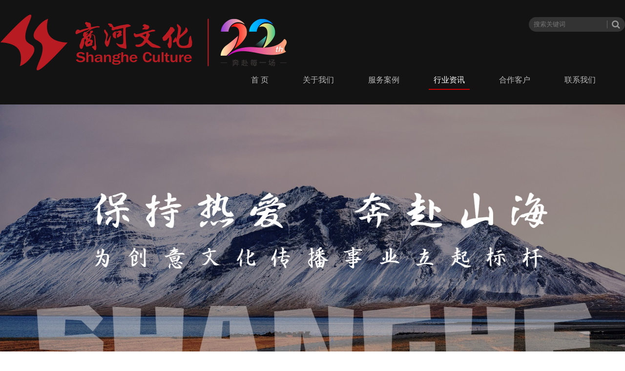

--- FILE ---
content_type: text/html;charset=utf-8
request_url: http://hnshanghe.com.cn/?article/39.html
body_size: 5702
content:
<!DOCTYPE html PUBLIC "-//W3C//DTD XHTML 1.0 Transitional//EN" "http://www.w3.org/TR/xhtml1/DTD/xhtml1-transitional.dtd">
<html xmlns="http://www.w3.org/1999/xhtml">
<head>
<meta http-equiv="Content-Type" content="text/html; charset=utf-8" />
<meta http-equiv="X-UA-Compatible" content="IE=edge,chrome=1"/>
<link href="/favicon.ico" rel="shortcut icon">
<title>2019丨那是过去十年最坏的一年，却是未来十年最好的一年-行业资讯-商河文化 专铸活动22年 公关活动</title>
<meta name="keywords" content="会议会务 文艺演出 明星经纪 体育赛事 文旅活动 线上推广">
<meta name="description" content="商河文化，22年深耕中原，河南公关活动和传播行业领导品牌。">
<link href="/template/default/css/css.css" type=text/css rel=stylesheet>
</head>
<body>
<link href="/template/default/css/icon/css/font-awesome.min.css" type=text/css rel=stylesheet>
<link href="/template/default/css/icon/css/font-awesome-ie7.min.css" type=text/css rel=stylesheet>
<script type="text/javascript" src="/template/default/js/jquery-1.8.2.min.js"></script>     
<script type="text/javascript" src="/template/default/js/comm.js"></script>
<script type="text/javascript" language="javascript"> 
$(function(){
 	$(".nav ul>li:has(ul)").hover(function(){ 
   		$(this).children('a').addClass('on').end().find('ul').fadeIn(300);
  	},function(){
   		$(this).children('a').removeClass('on').end().find('ul').fadeOut(300);
  	});
});
</script>
<div class="header w pad30">
	<dl class="wrap">
		<dt class="fl logo"><a href="/"><img src="/static/upload/image/20251111/1762824738423512.png" alt="商河文化 专铸活动22年 公关活动" /></a></dt>
        <dd class="fr sear mt5">
        	<form action="/?search/"  method="get">
				<input type="text" name="keyword" class="ipt fl fff" placeholder="搜索关键词" />
				<button type="submit" class="btn mouse posi"><i class="fa fa-search fa-lg co999"></i></button>
			</form>
        </dd>
		<dd class="fr nav font16">
			<ul class="wrap">
				<li class="home"><a href="/">首 页</a></li>
				<li><a href="/?aboutus/">关于我们</a>
					
				</li>
				<li><a href="/?case/">服务案例</a>
					
					<ul class="ab w ov cen font14"><a href="/?list_4/">公关活动</a><a href="/?list_3/">赛事运营</a><a href="/?list_6/">政务会议</a><a href="/?domain/">庆典演艺</a><a href="/?contact/">明星经纪 &amp; 演唱会</a></ul>
				</li>
				<li><a href="/?article/" class="cur">行业资讯</a>
					
				</li>
				<li><a href="/?product/">合作客户</a>
					
				</li>
				<li><a href="/?about_12/">联系我们</a>
					
				</li>
			</ul>
		</dd>
	</dl>
    <div class="cl"></div>
</div>

<div class="cl"></div>
<div class="banner w ov posi">
	<img src="/static/upload/image/20220429/1651201758889835.jpg" class="fl w posi" />
	<abbr class="ab w ov flex fff"><span class="cen bold daxie"><p class="font48">行业资讯</p><p class="mt20 font24">了解最新公司动态及行业资讯</p></span></abbr>
</div>
<div class="where w ov">
	<ul class="wrap">
    	<li class="fl t font24 posi">行业资讯</li>
        <li class="fl s font14"></li>
    	<li class="fr font14"><a href="/">首页</a>><a href="/?article/">行业资讯</a></li>
    </ul>
</div>

<div class="cl"></div>


<div class="wrap pad30">
    	<h3 class="w ov nb cen font24 co333">2019丨那是过去十年最坏的一年，却是未来十年最好的一年</h3>
		<div class="heng w ov pad20 cen font14">时间：2022-04-22 浏览：420</div>
		<div class="maxpic w ov mt20 lh font16"><p style="line-height: 2em;"><span style="font-size: 18px; font-family: &quot;andale mono&quot;;">2019最后一天，限号的郑州，晴空如洗，星辰划过白昼，夜幕来临，告别悄无声息，你只需轻轻一步，便可跨过2019，来到2020。</span></p><p><br style="margin: 0px; padding: 0px; outline: 0px; max-width: 100%; box-sizing: border-box !important; overflow-wrap: break-word !important; visibility: visible;"/></p><p style="line-height: 2em;"><span style="font-size: 18px; font-family: &quot;andale mono&quot;;">似乎刚习惯18写成19，却又不忍撕下日历的最后一页，归零，告别，像奔赴一场盛大的演出，曲终人散，谢幕的舞台和孤零的座椅面面相觑。</span></p><p><br style="margin: 0px; padding: 0px; outline: 0px; max-width: 100%; box-sizing: border-box !important; overflow-wrap: break-word !important; visibility: visible;"/></p><p style="line-height: 2em;"><span style="font-size: 18px; font-family: &quot;andale mono&quot;;">2020，陌生的像一座迷宫，等我们去探险，又崭新的像一座雪山，等我们撑起滑板，飞跃千里。</span></p><p><br style="margin: 0px; padding: 0px; outline: 0px; max-width: 100%; box-sizing: border-box !important; overflow-wrap: break-word !important; visibility: visible;"/></p><p style="line-height: 2em;"><span style="font-size: 18px; font-family: &quot;andale mono&quot;;">2019，大风之下，无一幸免。</span></p><p><br style="margin: 0px; padding: 0px; outline: 0px; max-width: 100%; box-sizing: border-box !important; overflow-wrap: break-word !important; visibility: visible;"/></p><p style="line-height: 2em;"><span style="font-size: 18px; font-family: &quot;andale mono&quot;;">站岗几年还在上车的购房者，蜂拥向售楼部的贝壳们，依然颓废的股民，互联网大厂裁员的程序猿，酒桌上觥筹交错的老板，编制报表的财务，街边割了一茬一茬的租户，除了刚从阿里退休的马老师，有不南的吗。</span></p><p><br/></p><p style="line-height: 2em;"><span style="font-size: 18px; font-family: &quot;andale mono&quot;;">2019，人们真的太需要一场胜利了。</span></p><p><br style="margin: 0px; padding: 0px; outline: 0px; max-width: 100%; box-sizing: border-box !important; overflow-wrap: break-word !important; visibility: visible;"/></p><p style="line-height: 2em;"><span style="font-size: 18px; font-family: &quot;andale mono&quot;;">就像二战结束后，著名的胜利之吻——一位水手亲吻一位街上的一位白衣女子，却有无数人为他们鼓掌，胜利的号角期盼已久，雷鸣的掌声压抑了6年。</span></p><p><br/></p><p style="line-height: 2em;"><span style="font-size: 18px; font-family: &quot;andale mono&quot;;">2019随着时间发条的拨动黯淡落幕，中国依然凭借6.1%引领着世界经济增长。</span></p><p><br style="margin: 0px; padding: 0px; outline: 0px; max-width: 100%; box-sizing: border-box !important; overflow-wrap: break-word !important;"/></p><p style="line-height: 2em;"><span style="font-size: 18px; font-family: &quot;andale mono&quot;;">40年的突飞猛进，2019年经济的刹车，却是在朝平稳健康方向发展。</span></p><p><br style="margin: 0px; padding: 0px; outline: 0px; max-width: 100%; box-sizing: border-box !important; overflow-wrap: break-word !important;"/></p><p style="line-height: 2em;"><span style="font-size: 18px; font-family: &quot;andale mono&quot;;">2020，更糟心的来了。</span></p><p style="line-height: 2em;"><span style="font-size: 18px; font-family: &quot;andale mono&quot;;">2020年1月1日，20后横空出世之时，也是90后迈入30岁&#39;高龄&#39;的日子，80后回避一下这个话题，面对西北方向的风冷静一下。</span></p><p><br style="margin: 0px; padding: 0px; outline: 0px; max-width: 100%; box-sizing: border-box !important; overflow-wrap: break-word !important;"/></p><p style="line-height: 2em;"><span style="font-size: 18px; font-family: &quot;andale mono&quot;;">作为一名身处郑州的活动人，也深切感受到2019的难。</span></p><p><br/></p><p style="line-height: 2em;"><span style="font-size: 18px; font-family: &quot;andale mono&quot;;">价格战、几轮提案后活动突然取消、一个提案北上广15家厮杀、预算说砍就砍、临时追加物料，临上场流程全变…这些对于生存能力极强（连续熬夜、盒饭）的我们活动人又能算什么呢？依然打不倒我们，依然乐观，依然活跃,最开心的时刻是账到了——（过年能否吃上肉就看你们了）</span></p><p><br style="margin: 0px; padding: 0px; outline: 0px; max-width: 100%; box-sizing: border-box !important; overflow-wrap: break-word !important;"/></p><p style="line-height: 2em;"><span style="font-size: 18px; font-family: &quot;andale mono&quot;;">关于辞旧迎新，莎翁的暴风雨那句真的很好：凡是过往 皆是序章。过去的一切，都是未来的序曲。</span></p><p><br style="margin: 0px; padding: 0px; outline: 0px; max-width: 100%; box-sizing: border-box !important; overflow-wrap: break-word !important;"/></p><p style="line-height: 2em;"><span style="font-size: 18px; font-family: &quot;andale mono&quot;;">一位知名公关人说，经济不好的时候，靠谱的人会留下来。</span></p><p><br style="margin: 0px; padding: 0px; outline: 0px; max-width: 100%; box-sizing: border-box !important; overflow-wrap: break-word !important;"/></p><p style="line-height: 2em;"><span style="font-size: 18px; font-family: &quot;andale mono&quot;;">靠谱与否，自有评说。</span></p><p style="line-height: 2em;"><span style="font-size: 18px; font-family: &quot;andale mono&quot;;">活动汪的一篇&#39;新一线城市活动公司TOP25&#39;，让商河人感受到了做领头雁的神气与风阻。</span></p><p><br/></p><p><br style="margin: 0px; padding: 0px; outline: 0px; max-width: 100%; box-sizing: border-box !important; overflow-wrap: break-word !important;"/></p><p style="line-height: 2em;"><span style="font-size: 18px; font-family: &quot;andale mono&quot;;">圣唐·江山樾负责人亲自送来的一面锦旗，让我们懂得，原来看似利益对立的甲方和乙方，却因为共同的追求，和彼此的专业度，&#39;深爱着&#39;对方。</span></p><p><br/></p><p style="line-height: 2em;"><span style="font-size: 18px; font-family: &quot;andale mono&quot;;">富田·兴和湾优秀合作单位的奖牌，也将回忆拉到了6年里那些花样百出的活动和南龙湖吃个遍的苍蝇小店。</span></p><p><br/></p><p style="line-height: 2em;"><span style="font-size: 18px; font-family: &quot;andale mono&quot;;">被北大资源河南公司评为“优秀（A级）供应商”</span></p><p style="line-height: 2em;"><span style="font-size: 18px; font-family: &quot;andale mono&quot;;">......</span></p><p style="line-height: 2em;"><span style="font-size: 18px; font-family: &quot;andale mono&quot;;">荣誉是对团队的肯定，记在心上，封藏于2019。</span></p><p><br style="margin: 0px; padding: 0px; outline: 0px; max-width: 100%; box-sizing: border-box !important; overflow-wrap: break-word !important;"/></p><p style="line-height: 2em;"><span style="font-size: 18px; font-family: &quot;andale mono&quot;;">在商毫建都的土地，在楚汉争霸的古城，一群活动人， 2019年大大小小的200多场活动，密集的雨点一样，落在酒店室外、春秋冬夏的星夜布场，300多个日夜的南征北战，也创造了一些小成绩。</span></p><p><br/></p><p style="line-height: 2em;"><span style="font-size: 18px; font-family: &quot;andale mono&quot;;">入选理由：2019年末，一场知识盛宴，与大咖面对面。从区域到城市，从现在到未来，碧桂园带给新乡的，是一个城市的远见，也是一次生活的择优机会。中国独立经济学家马光远，洞察中国经济热点，深度解析中国房地产未来走向，把时代先声带到新乡。</span></p><p style="line-height: 2em;"><span style="font-size: 18px; font-family: &quot;andale mono&quot;;">一个同行发来新年问候：现在行情不太好，一起共克时艰吧。</span></p><p><br/></p><p><br/></p><p style="line-height: 2em;"><span style="font-size: 18px; font-family: &quot;andale mono&quot;;">总有一片未曾凋零的叶子，长在你的冬天。</span></p><p style="line-height: 2em;"><span style="font-size: 18px; font-family: &quot;andale mono&quot;;">总有一朵娇艳的花儿，开在寒风中的角落。</span></p><p style="line-height: 2em;"><span style="font-size: 18px; font-family: &quot;andale mono&quot;;">2019，泥泞中前行，旧路标已经消失，新秩序尚未出现，而我们恰巧要乐观。</span></p><p style="line-height: 2em;"><span style="font-size: 18px; font-family: &quot;andale mono&quot;;">愿2019所有的遗憾，都是2020惊喜的铺垫。</span></p><p style="line-height: 2em;"><span style="font-size: 18px; font-family: &quot;andale mono&quot;;">2020，深挖洞、广积粮、备饥荒；</span></p><p style="line-height: 2em;"><span style="font-size: 18px; font-family: &quot;andale mono&quot;;">2020年元旦起，商河文化正式进入活动管理标准化精细化深度化年份。</span></p><p><br/></p><p style="line-height: 2em;"><span style="font-size: 18px; font-family: &quot;andale mono&quot;;">商河文化创始人老戴于创业15年之际写下15个故事，“创业路上没有成为事故的，今天都成了故事”，故事还在发生着，每一个故事，都是唯一。<br style="margin: 0px; padding: 0px; outline: 0px; max-width: 100%; box-sizing: border-box !important; overflow-wrap: break-word !important;"/></span></p><p><br style="margin: 0px; padding: 0px; outline: 0px; max-width: 100%; box-sizing: border-box !important; overflow-wrap: break-word !important;"/></p><p style="line-height: 2em;"><a target="_blank" href="http://mp.weixin.qq.com/s?__biz=MjM5NjE4MjU0MQ==&mid=2651936144&idx=1&sn=562b27ba152ed70f6818860603bee209&chksm=bd08daf28a7f53e43d7e02a4b850f92d10a89632dd3ee5c3176672da2223e836adde3aa17e05&scene=21#wechat_redirect" style="text-decoration: underline; font-size: 18px; font-family: &quot;andale mono&quot;;"><span style="font-size: 18px; font-family: &quot;andale mono&quot;;">创业路上没有成为事故的，今天都成了故事</span></a><br style="margin: 0px; padding: 0px; outline: 0px; max-width: 100%; box-sizing: border-box !important; overflow-wrap: break-word !important;"/></p><p><br style="margin: 0px; padding: 0px; outline: 0px; max-width: 100%; box-sizing: border-box !important; overflow-wrap: break-word !important;"/></p><p style="line-height: 2em;"><span style="font-size: 18px; font-family: &quot;andale mono&quot;;">故事的末尾，老戴提到2020年16岁的商河，将迈入标准化管理年，简单说就是将商河长久以来持续的活动标准形成行为准则，让每一个场活动从产生到执行规范有序，符合“商河标准”。这支平均8年摸爬滚打的活动人又将死磕自己，完成新的蜕变。背靠着郑州这座发展飞速的国家中心城市，成长必须跟上城市的脚步，才能不被甩在后面。</span></p><p style="line-height: 2em;"><span style="font-size: 18px; font-family: &quot;andale mono&quot;;">&nbsp;2020，我们来了。</span></p><p><br/></p></div>
		<div class="prenext w ov pad10 mt30 font14">
			<p class="fl">上一条：<a href="/?article/32.html">如果时间会说话，那我们一起聊聊2021</a></p>
			<p class="fr">下一条：<a href="/?article/40.html">2018：悲观者逢8必难？不，奋斗者逢8必发</a></p>
		</div>
    <div class="cl"></div>
</div>
<div class="cl"></div>
<div class="foot w ov ibg">
	<dl class="wrap">
        <dd class="fl w ov pad30 cen">
            <div  class="footerleft">河南省商河文化传播有限公司<br>联系电话：0371-86231212   18103810381  18638500666  <br><a href="http://beian.miit.gov.cn/" target="_blank">豫ICP备2020028552号</a><br> </div><div class="erweimaimg"><img src="/template/default/images/erweima01.jpg" ></div><div class="erweimaimg"><img src="/template/default/images/erweima02.jpg"></div>
        </dd>
    </dl>
</div>


<a href="javascript:;" class="gotop ov cen fff"><p class="i"><i class="fa fa-angle-up fa-lg posi"></i></p><p>TOP</p></a>
<script type="text/javascript">
$(function(){
	$(window).scroll(function () {
		if ($(window).scrollTop() > 100) {
			$(".gotop").show();
		} else {
			$(".gotop").hide();
		}
	});
	$(".gotop").click(function() {//返回顶部
		$('body,html').animate({
			scrollTop: 0
		},
		100);
		return false;
	});
})
</script>

<script src='/?Spider/&url=/?article/39.html' async='async'></script>
<script src='/?p=/Do/visits/id/39' async='async'></script>
</body>
</html>

--- FILE ---
content_type: text/css
request_url: http://hnshanghe.com.cn/template/default/css/css.css
body_size: 2938
content:
*{list-style:none;margin:0;padding:0}
img{border:none}
address,caption,cite,code,dfn,em,strong,th,var,optgroup,i{font-style:inherit;font-weight:inherit;}
a{text-decoration: none;color:#333;}
a:hover{/*color:#3699d2;*/}
.cl{ clear:both;height:0;line-height:0;font-size:0;overflow:hidden;}
.fl{float:left}.fr{float:right}
body{font-size:12px;color:#333;font-family: Arial,Microsoft Yahei;/*behavior:url("csshover.htc");*/}
.lh{line-height:1.8;}.no_lh{line-height:normal;}
.mt5{margin-top:5px;}.mt10{margin-top:10px;}.mt15{margin-top:15px;}.mt20{margin-top:20px;}.mt30{margin-top:30px;}.mt50{margin-top:50px;}.mouse{cursor: pointer;}
.bold{font-weight:bold;}.nobold{font-weight:normal;}
.cen{text-align:center;}.txtl{text-align:left;}.txtr{text-align:right;}.ov{overflow:hidden}.hide{display:none;}.posi{position:relative;}.ab{position:absolute;}.over{transition: 0.2s linear all;}
.yahei{font-family:"microsoft yahei"}.st{font-family:"����"}.en{font-family:"Impact";}.daxie{text-transform:uppercase;}.daxie_{text-transform:capitalize;}
.font12{font-size:12px}.font14{font-size:14px}.font15{font-size:15px}.font16{font-size:16px}.font18{font-size:18px}.font20{font-size: 20px;}.font24{font-size:24px}.font30{font-size:30px}.font36{font-size:36px}
.co000{color:#000;}.co333{color:#333;}.co666{color:#666;}.co999{color:#999;}.yel{color: #ffa62c;}.fff{color: #fff;}.blue{color: #006bbd;}.red{color: #c00;}.green{color: #42bb88;}
.sj{text-indent:2em;}.block{display:block;}.inblock{display:inline-block;}.lsp{letter-spacing:10px;}


.wrap{width:100%;max-width:1400px;margin:0 auto;}.w{width:100%;}.h100{height:100%;}.baibg{background:#fff;}.huibg{background:#f0f0f0;}.heibg{background:#000;}.ibg{background:#131313;}
.pad10{padding:10px 0;}.pad20{padding:20px 0;}.pad30{padding:30px 0;}.pad50{padding:50px 0;}.padlr10{padding:0 10px;}


.jb{background: linear-gradient(587deg, rgb(121, 134, 204) 34.2105%, rgb(34, 34, 34) 99.1228%);-webkit-background-clip: text;color: transparent;}/*����*/
.jb2{background: linear-gradient(0deg, rgb(255, 183, 78) 0%, rgb(0, 0, 0) 100%);-webkit-background-clip: text;color: transparent;}

.header{background:#131313;}

.sear{height:30px;padding:0 10px;background:#333;-webkit-border-radius:20px;border-radius:20px;}
.sear .ipt{width:160px;height:30px;line-height:30px;border:none;background:none; outline:none;}
.sear .btn{height:30px;border:none;background:none;}
.sear .btn:after{content:"";position:absolute;top:50%;left:-10px;width:1px;height:16px;margin-top:-8px;background:#666;}


.nav li{float:left;line-height:40px;margin-right:50px;position:relative;z-index:9;}
.nav li a:before{display:none;content:"";position:absolute;bottom:0;left:0;width:100%;height:2px;background:#c00;}
.nav li a{display:block;padding:0 10px;color:#b9b9b9;}
.nav li a.on,.nav li a.cur,.nav li a:hover{color:#fff;}
.nav li a.on:before,.nav li a.cur:before{display:block;}
/*�Ӳ˵�*/
.nav li ul{display:none;z-index:9;top:40px;left:0;background:#333;}
.nav li ul a{padding:0;}
.nav li ul a:hover{}

/*banner*/
#banner .swiper-pagination-bullets{left:0px;bottom:30px;}
#banner .swiper-pagination-bullet{width:18px;height:18px;margin:0 10px;background:#fff;opacity: 1;/*-webkit-border-radius:0;border-radius:0;*/}
#banner .swiper-pagination-bullet-active{background:#c00;}
#banner .btn{position:absolute;z-index:9;top:50%;margin-top:-30px;/*background:rgba(0,0,0,.3);-webkit-border-radius:50%;border-radius:50%;*/}
#banner .prev{left:5%;}
#banner .next{right:5%;}
#banner .btn i{top:0px;}

.justify{text-align:justify;text-justify:distribute-all-lines; /* for ie */}
.justify:after{content:"";height:0;width:100%;display:inline-block;overflow:hidden;}
.flex{display: flex;display: -webkit-box;display: -moz-box;display: -ms-flexbox;display: -webkit-flex;align-items:center;-webkit-align-items: center;justify-content:center;}

.hover li:hover img,.hover .li:hover img{-webkit-transform:scale(1.1);-moz-transform:scale(1.1); transform:scale(1.1);}

.tit span{top:5px;padding:0 10px;}

.icona dd ul.fl{width:30%;}
.icona dd ul.fr{width:65%;}
.icona dd .e{letter-spacing:16px;}

.more span{line-height:1.6;padding:0 10px;}
.more span.b{background:#c00;}

.iconb li{width:31%;height:440px;vertical-align:top;background:#333;}
.iconb li img{height:230px;}
.iconb li a{color:#fff;}
.iconb li .padall20{padding:15px;}
.iconb li:hover{background:#444;}

.iconc li{width:48%;vertical-align:top;border-bottom:1px solid #ddd;}
.iconc li .pl{padding-left:75px;}
.iconc li abbr{top:20px;left:0;width:60px;height:50px;border-right:1px solid #ddd;}
.iconc li:hover{border-color:#c00;}
.iconc li:hover a{color:#c00;}

.icond li{float:left;width:30%;margin:10px 1.6%;}
.icond li img{height:220px;}

#icone{width:90%;}
#icone .li{height:100px;}
#icone .li img{width:100%;height:100%;}
.icone .btn{top:50%;margin-top:-32px;}
.icone .prev{left:0;}
.icone .next{right:0;}

.iconf dd ul.fl{width:33%;}
.iconf dd ul.fr{width:67%;}
.iconf dd ul.fl p{padding:0 45px;}
.iconf dd ul.fl .huibg{background: #aaa;}

.foot{color:#8b959e;border-top:2px solid #c00;}
.foot a{color:#8b959e;}
.foot dt{border-bottom:1px solid #313131;}
.foot dt span.ml{margin-left:260px;}
.foot dt i{top:3px;}
.foot dt span.ml i{top:5px;}
.foot dd .link a{padding:0 20px;}


/*δ����gotop*/
.gotop{display:none;position:fixed;right:2%;bottom:50px;width:0px;height:40px;line-height:40px;background:#ffa62c;}
.gotop p{height:40px;transition: 0.1s linear all;}
.gotop i{top:10px;}
.gotop:hover p.i{margin-top:-40px;}
.gotop:hover{color:#fff;}

.banner abbr{display:none;top:0;left:0;height:100%;}
.banner abbr span{display:inline-block;}

.where ul{height:50px;line-height:50px;border-bottom:1px dashed #ddd;;}
.where li.fr a{padding:0 5px;}
.where li.t{padding:0 20px;}
.where li.t:before{content:"";position:absolute;top:15px;left:0;width:5px;height:20px;background:#c00;}
.where li.s a{display:inline-block;line-height:30px;padding:0 20px;margin-left:20px;border:1px solid #ddd;}
.where li.s a:hover,.where li.s a.cur{color:#fff;border-color:#c00;background:#c00;}

.prolist li{float:left;width:23%;margin:20px 2.4% 0 0;border:1px solid #ddd;background:#f6f6f6;}
.prolist li a{display:block;}
.prolist li p{padding:0 20px;}
.prolist li img{height:190px;}
.prolist li .t{height:45px;}
.prolist li:nth-child(4n){margin-right:0;}
.prolist li:hover{border-color:#c00;}


.newslist li{width:95%;padding:20px 2%;margin:20px 0;border:1px solid #ddd;overflow:hidden;}
.newslist li .ml{margin-left:20px;}
.newslist li img{width:250px;margin-right:30px;}
.newslist li .no{display:none;}
.newslist li .m{width:90px;line-height:30px;background:#ddd;}
.newslist li:hover{border-color:#c00;}
.newslist li:hover .m{color:#fff;background:#c00;}



.heng{/*height:30px;line-height:30px;*/border-bottom:1px solid #ddd;}
h3.nb{font-weight:normal;}
.maxpic img{max-width:100%;}
.prenext{border-top:1px dotted #ccc;}


.piclist li{float:left;width:31%;margin:10px 3.1% 10px 0;border:1px solid #ddd;}
.piclist li a{display:block;}
.piclist li .pic{height:200px;}
.piclist li .pic img{max-width:100%;max-height:100%;}
.piclist li .t{height:40px;background:#eee;}
.piclist li:nth-child(3n){margin-right:0;}
.piclist li:hover .t{background:#005bac;}
.piclist li:hover a{color:#fff;}


.caselist ul{border:1px solid #ddd;}
.caselist li.l{width:140px;}
.caselist li.r{width:740px;}
.caselist ul:hover{color:#fff;background: #004bb0;}
.caselist ul:hover a{color:#fff;}
.caselist ul .d{font-size:42px;}

.joblist{border:1px solid #eee;}
.joblist li{border-top:1px solid #eee;}
.joblist li .w1{width:30%;padding:10px 1.5%;}
.joblist li:nth-child(1){border:none;}

/* ��Ŀҳ��ҳ */
.pages a{display:inline-block;line-height:36px;padding:0 15px;margin:0 3px;border:1px solid #ccc;/*-webkit-border-radius:5px;border-radius:5px;*/}
.pages a.page-num-current{color:#fff;border-color:#c00;background:#c00;}
/*
table,table td,table th{border:1px solid #ddd;border-collapse:collapse;}
table td{padding:5px;}*/

.faqbox ul{line-height:30px;}
.faqbox li.fl{width:8%;}
.faqbox li.fr{width:92%;}
.faqbox select{height:25px;line-height:25px;border:1px solid #ccc;}
.faqbox .ipt{width:98%;height:25px;line-height:25px;padding:0 0.5%;border:1px solid #ccc;background: url(../images/form_bg.jpg) #fff repeat-x;}
.faqbox  textarea {width:99%;height:80px;border:1px solid #ccc;}
.faqbox .btn{width:120px;height:35px;line-height:35px;color:#fff;border:0;background:#c00;cursor:pointer;}

.wenda li{float:left;width:100%;padding:10px 0;overflow:hidden;}
.wenda li p{float:left;width:97%;padding:0 1%;word-break:break-all;word-wrap:break-word;}
.wenda li p.t{background-color:#ddd;}
.wenda li p span{float:right;}
.wenda li p.hf{border:1px dashed #4b8f15;color:#4b8f15}
.wenda li p.hf a{color:#00f;}

.ccen{top:50%;transform: translateY(-50%);-ms-transform: translateY(-50%);-moz-transform: translateY(-50%);-webkit-transform: translateY(-50%);-o-transform: translateY(-50%);}
.allcen{  display: -webkit-box;
  -webkit-box-orient: horizontal;
  -webkit-box-pack: center;
  -webkit-box-align: center;
  
  display: -moz-box;
  -moz-box-orient: horizontal;
  -moz-box-pack: center;
  -moz-box-align: center;
  
  display: -o-box;
  -o-box-orient: horizontal;
  -o-box-pack: center;
  -o-box-align: center;
  
  display: -ms-box;
  -ms-box-orient: horizontal;
  -ms-box-pack: center;
  -ms-box-align: center;
  
  display: box;
  box-orient: horizontal;
  box-pack: center;
  box-align: center;
  }
.footerleft{float: left;padding-top: 50px; line-height: 2;}
.erweimaimg{width:120px;height:120px;padding-left: 30px; float: right;}
.erweimaimg img{width:100%;}